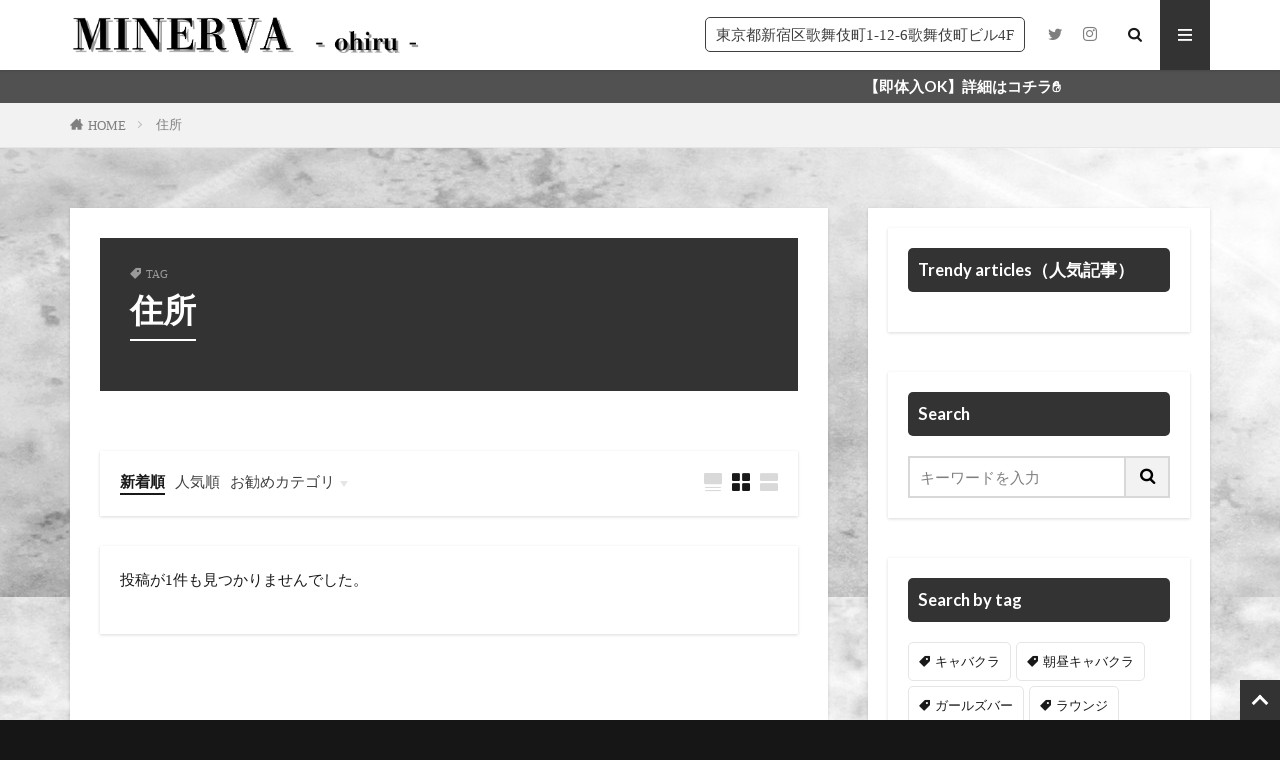

--- FILE ---
content_type: text/html; charset=UTF-8
request_url: https://minerva-ohiru.com/tag/%E4%BD%8F%E6%89%80/
body_size: 15392
content:

<!DOCTYPE html>

<html lang="ja" prefix="og: http://ogp.me/ns#" class="t-html 
t-middle t-middle-pc">

<head prefix="og: http://ogp.me/ns# fb: http://ogp.me/ns/fb# article: http://ogp.me/ns/article#">
<meta charset="UTF-8">
<title>住所│歌舞伎町『ミネルヴァオヒル』朝昼キャバ【新宿】</title>
<meta name='robots' content='max-image-preview:large' />
	<style>img:is([sizes="auto" i], [sizes^="auto," i]) { contain-intrinsic-size: 3000px 1500px }</style>
	<link rel='dns-prefetch' href='//webfonts.xserver.jp' />
<link rel='dns-prefetch' href='//use.fontawesome.com' />
<link rel='dns-prefetch' href='//fonts.googleapis.com' />
<link rel='dns-prefetch' href='//www.googletagmanager.com' />
<link rel='dns-prefetch' href='//pagead2.googlesyndication.com' />
<link rel='stylesheet' id='dashicons-css' href='https://minerva-ohiru.com/wp-includes/css/dashicons.min.css?ver=6.8.3' type='text/css' media='all' />
<link rel='stylesheet' id='thickbox-css' href='https://minerva-ohiru.com/wp-includes/js/thickbox/thickbox.css?ver=6.8.3' type='text/css' media='all' />
<link rel='stylesheet' id='sbi_styles-css' href='https://minerva-ohiru.com/wp-content/plugins/instagram-feed/css/sbi-styles.min.css?ver=6.9.1' type='text/css' media='all' />
<link rel='stylesheet' id='wp-block-library-css' href='https://minerva-ohiru.com/wp-includes/css/dist/block-library/style.min.css?ver=6.8.3' type='text/css' media='all' />
<style id='classic-theme-styles-inline-css' type='text/css'>
/*! This file is auto-generated */
.wp-block-button__link{color:#fff;background-color:#32373c;border-radius:9999px;box-shadow:none;text-decoration:none;padding:calc(.667em + 2px) calc(1.333em + 2px);font-size:1.125em}.wp-block-file__button{background:#32373c;color:#fff;text-decoration:none}
</style>
<style id='global-styles-inline-css' type='text/css'>
:root{--wp--preset--aspect-ratio--square: 1;--wp--preset--aspect-ratio--4-3: 4/3;--wp--preset--aspect-ratio--3-4: 3/4;--wp--preset--aspect-ratio--3-2: 3/2;--wp--preset--aspect-ratio--2-3: 2/3;--wp--preset--aspect-ratio--16-9: 16/9;--wp--preset--aspect-ratio--9-16: 9/16;--wp--preset--color--black: #000000;--wp--preset--color--cyan-bluish-gray: #abb8c3;--wp--preset--color--white: #ffffff;--wp--preset--color--pale-pink: #f78da7;--wp--preset--color--vivid-red: #cf2e2e;--wp--preset--color--luminous-vivid-orange: #ff6900;--wp--preset--color--luminous-vivid-amber: #fcb900;--wp--preset--color--light-green-cyan: #7bdcb5;--wp--preset--color--vivid-green-cyan: #00d084;--wp--preset--color--pale-cyan-blue: #8ed1fc;--wp--preset--color--vivid-cyan-blue: #0693e3;--wp--preset--color--vivid-purple: #9b51e0;--wp--preset--gradient--vivid-cyan-blue-to-vivid-purple: linear-gradient(135deg,rgba(6,147,227,1) 0%,rgb(155,81,224) 100%);--wp--preset--gradient--light-green-cyan-to-vivid-green-cyan: linear-gradient(135deg,rgb(122,220,180) 0%,rgb(0,208,130) 100%);--wp--preset--gradient--luminous-vivid-amber-to-luminous-vivid-orange: linear-gradient(135deg,rgba(252,185,0,1) 0%,rgba(255,105,0,1) 100%);--wp--preset--gradient--luminous-vivid-orange-to-vivid-red: linear-gradient(135deg,rgba(255,105,0,1) 0%,rgb(207,46,46) 100%);--wp--preset--gradient--very-light-gray-to-cyan-bluish-gray: linear-gradient(135deg,rgb(238,238,238) 0%,rgb(169,184,195) 100%);--wp--preset--gradient--cool-to-warm-spectrum: linear-gradient(135deg,rgb(74,234,220) 0%,rgb(151,120,209) 20%,rgb(207,42,186) 40%,rgb(238,44,130) 60%,rgb(251,105,98) 80%,rgb(254,248,76) 100%);--wp--preset--gradient--blush-light-purple: linear-gradient(135deg,rgb(255,206,236) 0%,rgb(152,150,240) 100%);--wp--preset--gradient--blush-bordeaux: linear-gradient(135deg,rgb(254,205,165) 0%,rgb(254,45,45) 50%,rgb(107,0,62) 100%);--wp--preset--gradient--luminous-dusk: linear-gradient(135deg,rgb(255,203,112) 0%,rgb(199,81,192) 50%,rgb(65,88,208) 100%);--wp--preset--gradient--pale-ocean: linear-gradient(135deg,rgb(255,245,203) 0%,rgb(182,227,212) 50%,rgb(51,167,181) 100%);--wp--preset--gradient--electric-grass: linear-gradient(135deg,rgb(202,248,128) 0%,rgb(113,206,126) 100%);--wp--preset--gradient--midnight: linear-gradient(135deg,rgb(2,3,129) 0%,rgb(40,116,252) 100%);--wp--preset--font-size--small: 13px;--wp--preset--font-size--medium: 20px;--wp--preset--font-size--large: 36px;--wp--preset--font-size--x-large: 42px;--wp--preset--spacing--20: 0.44rem;--wp--preset--spacing--30: 0.67rem;--wp--preset--spacing--40: 1rem;--wp--preset--spacing--50: 1.5rem;--wp--preset--spacing--60: 2.25rem;--wp--preset--spacing--70: 3.38rem;--wp--preset--spacing--80: 5.06rem;--wp--preset--shadow--natural: 6px 6px 9px rgba(0, 0, 0, 0.2);--wp--preset--shadow--deep: 12px 12px 50px rgba(0, 0, 0, 0.4);--wp--preset--shadow--sharp: 6px 6px 0px rgba(0, 0, 0, 0.2);--wp--preset--shadow--outlined: 6px 6px 0px -3px rgba(255, 255, 255, 1), 6px 6px rgba(0, 0, 0, 1);--wp--preset--shadow--crisp: 6px 6px 0px rgba(0, 0, 0, 1);}:where(.is-layout-flex){gap: 0.5em;}:where(.is-layout-grid){gap: 0.5em;}body .is-layout-flex{display: flex;}.is-layout-flex{flex-wrap: wrap;align-items: center;}.is-layout-flex > :is(*, div){margin: 0;}body .is-layout-grid{display: grid;}.is-layout-grid > :is(*, div){margin: 0;}:where(.wp-block-columns.is-layout-flex){gap: 2em;}:where(.wp-block-columns.is-layout-grid){gap: 2em;}:where(.wp-block-post-template.is-layout-flex){gap: 1.25em;}:where(.wp-block-post-template.is-layout-grid){gap: 1.25em;}.has-black-color{color: var(--wp--preset--color--black) !important;}.has-cyan-bluish-gray-color{color: var(--wp--preset--color--cyan-bluish-gray) !important;}.has-white-color{color: var(--wp--preset--color--white) !important;}.has-pale-pink-color{color: var(--wp--preset--color--pale-pink) !important;}.has-vivid-red-color{color: var(--wp--preset--color--vivid-red) !important;}.has-luminous-vivid-orange-color{color: var(--wp--preset--color--luminous-vivid-orange) !important;}.has-luminous-vivid-amber-color{color: var(--wp--preset--color--luminous-vivid-amber) !important;}.has-light-green-cyan-color{color: var(--wp--preset--color--light-green-cyan) !important;}.has-vivid-green-cyan-color{color: var(--wp--preset--color--vivid-green-cyan) !important;}.has-pale-cyan-blue-color{color: var(--wp--preset--color--pale-cyan-blue) !important;}.has-vivid-cyan-blue-color{color: var(--wp--preset--color--vivid-cyan-blue) !important;}.has-vivid-purple-color{color: var(--wp--preset--color--vivid-purple) !important;}.has-black-background-color{background-color: var(--wp--preset--color--black) !important;}.has-cyan-bluish-gray-background-color{background-color: var(--wp--preset--color--cyan-bluish-gray) !important;}.has-white-background-color{background-color: var(--wp--preset--color--white) !important;}.has-pale-pink-background-color{background-color: var(--wp--preset--color--pale-pink) !important;}.has-vivid-red-background-color{background-color: var(--wp--preset--color--vivid-red) !important;}.has-luminous-vivid-orange-background-color{background-color: var(--wp--preset--color--luminous-vivid-orange) !important;}.has-luminous-vivid-amber-background-color{background-color: var(--wp--preset--color--luminous-vivid-amber) !important;}.has-light-green-cyan-background-color{background-color: var(--wp--preset--color--light-green-cyan) !important;}.has-vivid-green-cyan-background-color{background-color: var(--wp--preset--color--vivid-green-cyan) !important;}.has-pale-cyan-blue-background-color{background-color: var(--wp--preset--color--pale-cyan-blue) !important;}.has-vivid-cyan-blue-background-color{background-color: var(--wp--preset--color--vivid-cyan-blue) !important;}.has-vivid-purple-background-color{background-color: var(--wp--preset--color--vivid-purple) !important;}.has-black-border-color{border-color: var(--wp--preset--color--black) !important;}.has-cyan-bluish-gray-border-color{border-color: var(--wp--preset--color--cyan-bluish-gray) !important;}.has-white-border-color{border-color: var(--wp--preset--color--white) !important;}.has-pale-pink-border-color{border-color: var(--wp--preset--color--pale-pink) !important;}.has-vivid-red-border-color{border-color: var(--wp--preset--color--vivid-red) !important;}.has-luminous-vivid-orange-border-color{border-color: var(--wp--preset--color--luminous-vivid-orange) !important;}.has-luminous-vivid-amber-border-color{border-color: var(--wp--preset--color--luminous-vivid-amber) !important;}.has-light-green-cyan-border-color{border-color: var(--wp--preset--color--light-green-cyan) !important;}.has-vivid-green-cyan-border-color{border-color: var(--wp--preset--color--vivid-green-cyan) !important;}.has-pale-cyan-blue-border-color{border-color: var(--wp--preset--color--pale-cyan-blue) !important;}.has-vivid-cyan-blue-border-color{border-color: var(--wp--preset--color--vivid-cyan-blue) !important;}.has-vivid-purple-border-color{border-color: var(--wp--preset--color--vivid-purple) !important;}.has-vivid-cyan-blue-to-vivid-purple-gradient-background{background: var(--wp--preset--gradient--vivid-cyan-blue-to-vivid-purple) !important;}.has-light-green-cyan-to-vivid-green-cyan-gradient-background{background: var(--wp--preset--gradient--light-green-cyan-to-vivid-green-cyan) !important;}.has-luminous-vivid-amber-to-luminous-vivid-orange-gradient-background{background: var(--wp--preset--gradient--luminous-vivid-amber-to-luminous-vivid-orange) !important;}.has-luminous-vivid-orange-to-vivid-red-gradient-background{background: var(--wp--preset--gradient--luminous-vivid-orange-to-vivid-red) !important;}.has-very-light-gray-to-cyan-bluish-gray-gradient-background{background: var(--wp--preset--gradient--very-light-gray-to-cyan-bluish-gray) !important;}.has-cool-to-warm-spectrum-gradient-background{background: var(--wp--preset--gradient--cool-to-warm-spectrum) !important;}.has-blush-light-purple-gradient-background{background: var(--wp--preset--gradient--blush-light-purple) !important;}.has-blush-bordeaux-gradient-background{background: var(--wp--preset--gradient--blush-bordeaux) !important;}.has-luminous-dusk-gradient-background{background: var(--wp--preset--gradient--luminous-dusk) !important;}.has-pale-ocean-gradient-background{background: var(--wp--preset--gradient--pale-ocean) !important;}.has-electric-grass-gradient-background{background: var(--wp--preset--gradient--electric-grass) !important;}.has-midnight-gradient-background{background: var(--wp--preset--gradient--midnight) !important;}.has-small-font-size{font-size: var(--wp--preset--font-size--small) !important;}.has-medium-font-size{font-size: var(--wp--preset--font-size--medium) !important;}.has-large-font-size{font-size: var(--wp--preset--font-size--large) !important;}.has-x-large-font-size{font-size: var(--wp--preset--font-size--x-large) !important;}
:where(.wp-block-post-template.is-layout-flex){gap: 1.25em;}:where(.wp-block-post-template.is-layout-grid){gap: 1.25em;}
:where(.wp-block-columns.is-layout-flex){gap: 2em;}:where(.wp-block-columns.is-layout-grid){gap: 2em;}
:root :where(.wp-block-pullquote){font-size: 1.5em;line-height: 1.6;}
</style>
<link rel='stylesheet' id='bfb_fontawesome_stylesheet-css' href='https://use.fontawesome.com/releases/v5.12.1/css/all.css?ver=6.8.3' type='text/css' media='all' />
<link rel='stylesheet' id='bfb_font_Montserrat-css' href='https://fonts.googleapis.com/css?family=Montserrat&#038;display=swap&#038;ver=6.8.3' type='text/css' media='all' />
<link rel='stylesheet' id='ctf_styles-css' href='https://minerva-ohiru.com/wp-content/plugins/custom-twitter-feeds/css/ctf-styles.min.css?ver=2.3.1' type='text/css' media='all' />
<link rel='stylesheet' id='wp-job-manager-job-listings-css' href='https://minerva-ohiru.com/wp-content/plugins/wp-job-manager/assets/dist/css/job-listings.css?ver=598383a28ac5f9f156e4' type='text/css' media='all' />
<link rel='stylesheet' id='cff-css' href='https://minerva-ohiru.com/wp-content/plugins/custom-facebook-feed/assets/css/cff-style.min.css?ver=4.3.2' type='text/css' media='all' />
<link rel='stylesheet' id='sb-font-awesome-css' href='https://minerva-ohiru.com/wp-content/plugins/custom-facebook-feed/assets/css/font-awesome.min.css?ver=4.7.0' type='text/css' media='all' />
<link rel='stylesheet' id='fancybox-css' href='https://minerva-ohiru.com/wp-content/plugins/easy-fancybox/fancybox/1.5.4/jquery.fancybox.min.css?ver=6.8.3' type='text/css' media='screen' />
<style id='fancybox-inline-css' type='text/css'>
#fancybox-outer{background:#ffffff}#fancybox-content{background:#ffffff;border-color:#ffffff;color:#000000;}#fancybox-title,#fancybox-title-float-main{color:#fff}
</style>
<script type="text/javascript" src="https://minerva-ohiru.com/wp-includes/js/jquery/jquery.min.js?ver=3.7.1" id="jquery-core-js"></script>
<script type="text/javascript" src="https://minerva-ohiru.com/wp-includes/js/jquery/jquery-migrate.min.js?ver=3.4.1" id="jquery-migrate-js"></script>
<script type="text/javascript" src="//webfonts.xserver.jp/js/xserverv3.js?fadein=0&amp;ver=2.0.8" id="typesquare_std-js"></script>
<link rel="https://api.w.org/" href="https://minerva-ohiru.com/wp-json/" /><link rel="alternate" title="JSON" type="application/json" href="https://minerva-ohiru.com/wp-json/wp/v2/tags/7" /><meta name="generator" content="Site Kit by Google 1.161.0" /><link class="css-async" rel href="https://minerva-ohiru.com/wp-content/themes/the-thor/css/icon.min.css">
<link class="css-async" rel href="https://fonts.googleapis.com/css?family=Lato:100,300,400,700,900">
<link class="css-async" rel href="https://fonts.googleapis.com/css?family=Fjalla+One">
<link class="css-async" rel href="https://fonts.googleapis.com/css?family=Noto+Sans+JP:100,200,300,400,500,600,700,800,900">
<link rel="stylesheet" href="https://minerva-ohiru.com/wp-content/themes/the-thor/style.min.css">
<link class="css-async" rel href="https://minerva-ohiru.com/wp-content/themes/the-thor-child/style-user.css?1610511538">
<script src="https://ajax.googleapis.com/ajax/libs/jquery/1.12.4/jquery.min.js"></script>
<meta http-equiv="X-UA-Compatible" content="IE=edge">
<meta name="viewport" content="width=device-width, initial-scale=1, viewport-fit=cover"/>
<style>
.widget.widget_nav_menu ul.menu{border-color: rgba(51,51,51,0.15);}.widget.widget_nav_menu ul.menu li{border-color: rgba(51,51,51,0.75);}.widget.widget_nav_menu ul.menu .sub-menu li{border-color: rgba(51,51,51,0.15);}.widget.widget_nav_menu ul.menu .sub-menu li .sub-menu li:first-child{border-color: rgba(51,51,51,0.15);}.widget.widget_nav_menu ul.menu li a:hover{background-color: rgba(51,51,51,0.75);}.widget.widget_nav_menu ul.menu .current-menu-item > a{background-color: rgba(51,51,51,0.75);}.widget.widget_nav_menu ul.menu li .sub-menu li a:before {color:#333333;}.widget.widget_nav_menu ul.menu li a{background-color:#333333;}.widget.widget_nav_menu ul.menu .sub-menu a:hover{color:#333333;}.widget.widget_nav_menu ul.menu .sub-menu .current-menu-item a{color:#333333;}.widget.widget_categories ul{border-color: rgba(51,51,51,0.15);}.widget.widget_categories ul li{border-color: rgba(51,51,51,0.75);}.widget.widget_categories ul .children li{border-color: rgba(51,51,51,0.15);}.widget.widget_categories ul .children li .children li:first-child{border-color: rgba(51,51,51,0.15);}.widget.widget_categories ul li a:hover{background-color: rgba(51,51,51,0.75);}.widget.widget_categories ul .current-menu-item > a{background-color: rgba(51,51,51,0.75);}.widget.widget_categories ul li .children li a:before {color:#333333;}.widget.widget_categories ul li a{background-color:#333333;}.widget.widget_categories ul .children a:hover{color:#333333;}.widget.widget_categories ul .children .current-menu-item a{color:#333333;}.widgetSearch__input:hover{border-color:#333333;}.widgetCatTitle{background-color:#333333;}.widgetCatTitle__inner{background-color:#333333;}.widgetSearch__submit:hover{background-color:#333333;}.widgetProfile__sns{background-color:#333333;}.widget.widget_calendar .calendar_wrap tbody a:hover{background-color:#333333;}.widget ul li a:hover{color:#333333;}.widget.widget_rss .rsswidget:hover{color:#333333;}.widget.widget_tag_cloud a:hover{background-color:#333333;}.widget select:hover{border-color:#333333;}.widgetSearch__checkLabel:hover:after{border-color:#333333;}.widgetSearch__check:checked .widgetSearch__checkLabel:before, .widgetSearch__check:checked + .widgetSearch__checkLabel:before{border-color:#333333;}.widgetTab__item.current{border-top-color:#333333;}.widgetTab__item:hover{border-top-color:#333333;}.searchHead__title{background-color:#333333;}.searchHead__submit:hover{color:#333333;}.menuBtn__close:hover{color:#333333;}.menuBtn__link:hover{color:#333333;}@media only screen and (min-width: 992px){.menuBtn__link {background-color:#333333;}}.t-headerCenter .menuBtn__link:hover{color:#333333;}.searchBtn__close:hover{color:#333333;}.searchBtn__link:hover{color:#333333;}.breadcrumb__item a:hover{color:#333333;}.pager__item{color:#333333;}.pager__item:hover, .pager__item-current{background-color:#333333; color:#fff;}.page-numbers{color:#333333;}.page-numbers:hover, .page-numbers.current{background-color:#333333; color:#fff;}.pagePager__item{color:#333333;}.pagePager__item:hover, .pagePager__item-current{background-color:#333333; color:#fff;}.heading a:hover{color:#333333;}.eyecatch__cat{background-color:#333333;}.the__category{background-color:#333333;}.dateList__item a:hover{color:#333333;}.controllerFooter__item:last-child{background-color:#333333;}.controllerFooter__close{background-color:#333333;}.bottomFooter__topBtn{background-color:#333333;}.mask-color{background-color:#333333;}.mask-colorgray{background-color:#333333;}.pickup3__item{background-color:#333333;}.categoryBox__title{color:#333333;}.comments__list .comment-meta{background-color:#333333;}.comment-respond .submit{background-color:#333333;}.prevNext__pop{background-color:#333333;}.swiper-pagination-bullet-active{background-color:#333333;}.swiper-slider .swiper-button-next, .swiper-slider .swiper-container-rtl .swiper-button-prev, .swiper-slider .swiper-button-prev, .swiper-slider .swiper-container-rtl .swiper-button-next	{background-color:#333333;}body{background:#161616 url(https://minerva-ohiru.com/wp-content/uploads/2025/09/marble13.jpg) repeat center center;}.infoHead{background-color:#515151;}.l-header{background-color:#ffffff;}.globalNavi::before{background: -webkit-gradient(linear,left top,right top,color-stop(0%,rgba(255,255,255,0)),color-stop(100%,#ffffff));}.snsFooter{background-color:#333333}.widget-main .heading.heading-widget{background-color:#000000}.widget-main .heading.heading-widgetsimple{background-color:#000000}.widget-main .heading.heading-widgetsimplewide{background-color:#000000}.widget-main .heading.heading-widgetwide{background-color:#000000}.widget-main .heading.heading-widgetbottom:before{border-color:#000000}.widget-main .heading.heading-widgetborder{border-color:#000000}.widget-main .heading.heading-widgetborder::before,.widget-main .heading.heading-widgetborder::after{background-color:#000000}.widget-side .heading.heading-widget{background-color:#333333}.widget-side .heading.heading-widgetsimple{background-color:#333333}.widget-side .heading.heading-widgetsimplewide{background-color:#333333}.widget-side .heading.heading-widgetwide{background-color:#333333}.widget-side .heading.heading-widgetbottom:before{border-color:#333333}.widget-side .heading.heading-widgetborder{border-color:#333333}.widget-side .heading.heading-widgetborder::before,.widget-side .heading.heading-widgetborder::after{background-color:#333333}.widget-foot .heading.heading-widget{background-color:#333333}.widget-foot .heading.heading-widgetsimple{background-color:#333333}.widget-foot .heading.heading-widgetsimplewide{background-color:#333333}.widget-foot .heading.heading-widgetwide{background-color:#333333}.widget-foot .heading.heading-widgetbottom:before{border-color:#333333}.widget-foot .heading.heading-widgetborder{border-color:#333333}.widget-foot .heading.heading-widgetborder::before,.widget-foot .heading.heading-widgetborder::after{background-color:#333333}.widget-menu .heading.heading-widget{background-color:#333333}.widget-menu .heading.heading-widgetsimple{background-color:#333333}.widget-menu .heading.heading-widgetsimplewide{background-color:#333333}.widget-menu .heading.heading-widgetwide{background-color:#333333}.widget-menu .heading.heading-widgetbottom:before{border-color:#333333}.widget-menu .heading.heading-widgetborder{border-color:#333333}.widget-menu .heading.heading-widgetborder::before,.widget-menu .heading.heading-widgetborder::after{background-color:#333333}.swiper-slider{height: 200px;}@media only screen and (min-width: 768px){.swiper-slider {height: 500px;}}.rankingBox__bg{background-color:#333333}.commonCtr__bg.mask.mask-color{background-color:#282828}.the__ribbon{background-color:#dd3333}.the__ribbon:after{border-left-color:#dd3333; border-right-color:#dd3333}.content .balloon .balloon__img{width: 90px; height: 90px;}.content .balloon .balloon__img-left div {width: 90px;height: 90px;}.content .balloon .balloon__img-right div{width: 90px;height: 90px;}.content .balloon .balloon__text {max-width: calc(100% - 105px);}@media only screen and (min-width: 768px){.content .balloon .balloon__img{width: 120px; height: 120px;}.content .balloon .balloon__img-left div {width: 120px;height: 120px;}.content .balloon .balloon__img-right div{width: 120px;height: 120px;}.content .balloon .balloon__text {max-width: calc(100% - 280px);}}.content .afTagBox__btnDetail{background-color:#333333;}.widget .widgetAfTag__btnDetail{background-color:#333333;}.content .afTagBox__btnAf{background-color:#333333;}.widget .widgetAfTag__btnAf{background-color:#333333;}.content a{color:#1e73be;}.phrase a{color:#1e73be;}.content .sitemap li a:hover{color:#1e73be;}.content h2 a:hover,.content h3 a:hover,.content h4 a:hover,.content h5 a:hover{color:#1e73be;}.content ul.menu li a:hover{color:#1e73be;}.content .es-LiconBox:before{background-color:#dd3333;}.content .es-LiconCircle:before{background-color:#dd3333;}.content .es-BTiconBox:before{background-color:#dd3333;}.content .es-BTiconCircle:before{background-color:#dd3333;}.content .es-BiconObi{border-color:#dd3333;}.content .es-BiconCorner:before{background-color:#dd3333;}.content .es-BiconCircle:before{background-color:#dd3333;}.content .es-BmarkHatena::before{background-color:#005293;}.content .es-BmarkExcl::before{background-color:#b60105;}.content .es-BmarkQ::before{background-color:#005293;}.content .es-BmarkQ::after{border-top-color:#005293;}.content .es-BmarkA::before{color:#b60105;}.content .es-BsubTradi::before{color:#000000;background-color:#ffffff;border-color:#000000;}.btn__link-primary{color:#ddb97e; background-color:#333333;}.content .btn__link-primary{color:#ddb97e; background-color:#333333;}.searchBtn__contentInner .btn__link-search{color:#ddb97e; background-color:#333333;}.btn__link-secondary{color:#b5b5b5; background-color:#333333;}.content .btn__link-secondary{color:#b5b5b5; background-color:#333333;}.btn__link-search{color:#b5b5b5; background-color:#333333;}.btn__link-normal{color:#3f3f3f;}.content .btn__link-normal{color:#3f3f3f;}.btn__link-normal:hover{background-color:#3f3f3f;}.content .btn__link-normal:hover{background-color:#3f3f3f;}.comments__list .comment-reply-link{color:#3f3f3f;}.comments__list .comment-reply-link:hover{background-color:#3f3f3f;}@media only screen and (min-width: 992px){.subNavi__link-pickup{color:#3f3f3f;}}@media only screen and (min-width: 992px){.subNavi__link-pickup:hover{background-color:#3f3f3f;}}.partsH2-10 h2{color:#000000; border-color:#ff0000;}.partsH2-10 h2::before{border-top-color:#ff0000;}.partsH3-9 h3{color:#424242;}.partsH3-9 h3::after{background-color:#c4c4c4;}.partsH4-34 h4{color:#191919; border-color:#f2f2f2;}.partsH4-34 h4::before{background-color:#f2f2f2;}.partsH4-34 h4::after{background-color:#f2f2f2;}.content h5{color:#191919}.content ul > li::before{color:#a83f3f;}.content ul{color:#191919;}.content ol > li::before{color:#a83f3f; border-color:#a83f3f;}.content ol > li > ol > li::before{background-color:#a83f3f; border-color:#a83f3f;}.content ol > li > ol > li > ol > li::before{color:#a83f3f; border-color:#a83f3f;}.content ol{color:#191919;}.content .balloon .balloon__text{color:#ffffff; background-color:#dd6666;}.content .balloon .balloon__text-left:before{border-left-color:#dd6666;}.content .balloon .balloon__text-right:before{border-right-color:#dd6666;}.content .balloon-boder .balloon__text{color:#191919; background-color:#ffffff;  border-color:#000000;}.content .balloon-boder .balloon__text-left:before{border-left-color:#000000;}.content .balloon-boder .balloon__text-left:after{border-left-color:#ffffff;}.content .balloon-boder .balloon__text-right:before{border-right-color:#000000;}.content .balloon-boder .balloon__text-right:after{border-right-color:#ffffff;}.content blockquote{color:#191919; background-color:#f2f2f2;}.content blockquote::before{color:#d8d8d8;}.content table{color:#ffffff; border-top-color:#ffffff; border-left-color:#ffffff;}.content table th{background:#7f7f7f; color:#ffffff; ;border-right-color:#ffffff; border-bottom-color:#ffffff;}.content table td{background:#515151; ;border-right-color:#ffffff; border-bottom-color:#ffffff;}.content table tr:nth-child(odd) td{background-color:#333333;}
</style>

<!-- Site Kit が追加した Google AdSense メタタグ -->
<meta name="google-adsense-platform-account" content="ca-host-pub-2644536267352236">
<meta name="google-adsense-platform-domain" content="sitekit.withgoogle.com">
<!-- Site Kit が追加した End Google AdSense メタタグ -->
<style type="text/css">.broken_link, a.broken_link {
	text-decoration: line-through;
}</style>
<!-- Google AdSense スニペット (Site Kit が追加) -->
<script type="text/javascript" async="async" src="https://pagead2.googlesyndication.com/pagead/js/adsbygoogle.js?client=ca-pub-8034407626984210&amp;host=ca-host-pub-2644536267352236" crossorigin="anonymous"></script>

<!-- (ここまで) Google AdSense スニペット (Site Kit が追加) -->
<link rel="icon" href="https://minerva-ohiru.com/wp-content/uploads/2022/03/cropped-253dc600dd3f84007c43b28ed83f898e-32x32.jpg" sizes="32x32" />
<link rel="icon" href="https://minerva-ohiru.com/wp-content/uploads/2022/03/cropped-253dc600dd3f84007c43b28ed83f898e-192x192.jpg" sizes="192x192" />
<link rel="apple-touch-icon" href="https://minerva-ohiru.com/wp-content/uploads/2022/03/cropped-253dc600dd3f84007c43b28ed83f898e-180x180.jpg" />
<meta name="msapplication-TileImage" content="https://minerva-ohiru.com/wp-content/uploads/2022/03/cropped-253dc600dd3f84007c43b28ed83f898e-270x270.jpg" />
		<style type="text/css" id="wp-custom-css">
			/*サイトカード（内部記事リンク）カスタマイズ*/

.content .sitecard {
	border: 2px solid #515151; /*枠線*/
	box-shadow: 5px 5px 5px #a9a9a9; /*影*/
}

.content .sitecard__subtitle{
  color: #ffffff; /*文字色*/
	background-color: #303030; /*背景色*/
}

.content .sitecard:hover {
background-color:#cccccc;
}



/*ブログカード（外部サイトリンク）カスタマイズ*/

.content .blogcard {
	border: 1.5px solid #d16477; /*枠線*/
	box-shadow: 5px 5px 5px #a9a9a9; /*影*/
}

.content .blogcard__subtitle{
  color: #ffffff; /*文字色*/
	background-color: #000000; /*背景色*/
}

/* ------------------------------------- */
/* ----------- ロゴ画像の調整 ----------- */
/* ------------------------------------- */

/* ------- スマホ表示のロゴ高さ ------- */
.siteTitle__logo {
    height: 30px;
}

/* --------- PC表示のロゴ高さ --------- */
@media only screen and (min-width: 500px){
.siteTitle__logo {
    height: 70px;
}}


/* --------- フッターの色 --------- */
.l-footer .wider .bottomFooter{background:#303030;}




/*インスタはみ出し*/
@media screen and (max-width: 899px){
  .instagram-media{
    width:414px !important;
    max-width: 100% !important;
    min-width: initial !important;
  }
}



/*-----フォント変更----*/

body p,ul,ol,span,.t-noto,.globalNavi__list li a,.bottomFooter__list li a,.profile__description{
font-family: 'Noto Serif JP', serif;
}		</style>
		<!– Global site tag (gtag.js) – Google Analytics –>
<script async src='https://www.googletagmanager.com/gtag/js?id=UA-55877164-18'></script>
<script>
    window.dataLayer = window.dataLayer || [];
    function gtag(){dataLayer.push(arguments);}
    gtag('js', new Date());
    gtag('config', 'UA-55877164-18');
    
</script>
<!– /Global site tag (gtag.js) – Google Analytics –>
<meta property="og:site_name" content="歌舞伎町『ミネルヴァオヒル』朝昼キャバ【新宿】" />
<meta property="og:type" content="website" />
<meta property="og:title" content="住所│歌舞伎町『ミネルヴァオヒル』朝昼キャバ【新宿】" />
<meta property="og:description" content="新宿歌舞伎町の朝昼キャバクラ" />
<meta property="og:url" content="https://minerva-ohiru.com/tag/%E4%BD%8F%E6%89%80/" />
<meta property="og:image" content="https://minerva-ohiru.com/wp-content/themes/the-thor/img/img_no_768.gif" />
<meta name="twitter:card" content="summary_large_image" />
<meta name="twitter:site" content="@minerva_ohiru_" />
<meta property="fb:app_id" content="459528544409301" />


</head>
<body class="t-logoPc40 t-naviNoneSp t-footerFixed the-thor-child" id="top">
    <header class="l-header l-header-shadow"> <div class="container container-header"><p class="siteTitle"><a class="siteTitle__link" href="https://minerva-ohiru.com"><img class="siteTitle__logo" src="https://minerva-ohiru.com/wp-content/uploads/2025/09/1.png" alt="歌舞伎町『ミネルヴァオヒル』朝昼キャバ【新宿】" width="1005" height="115" >  </a></p><nav class="subNavi"> <ul class="subNavi__list"><li class="subNavi__item"><a class="subNavi__link subNavi__link-pickup" href="https://minerva-ohiru.com/access/">東京都新宿区歌舞伎町1-12-6歌舞伎町ビル4F</a></li><li class="subNavi__item"><a class="subNavi__link icon-twitter" href="https://twitter.com/minerva_ohiru_"></a></li><li class="subNavi__item"><a class="subNavi__link icon-instagram" href="http://instagram.com/minerva_ohiru"></a></li></ul></nav><div class="searchBtn ">  <input class="searchBtn__checkbox" id="searchBtn-checkbox" type="checkbox">  <label class="searchBtn__link searchBtn__link-text icon-search" for="searchBtn-checkbox"></label>  <label class="searchBtn__unshown" for="searchBtn-checkbox"></label>  <div class="searchBtn__content"> <div class="searchBtn__scroll"><label class="searchBtn__close" for="searchBtn-checkbox"><i class="icon-close"></i>CLOSE</label><div class="searchBtn__contentInner">  <aside class="widget">  <div class="widgetSearch"> <form method="get" action="https://minerva-ohiru.com" target="_top">  <div class="widgetSearch__contents"> <h3 class="heading heading-tertiary">キーワード</h3> <input class="widgetSearch__input widgetSearch__input-max" type="text" name="s" placeholder="キーワードを入力" value=""></div>  <div class="widgetSearch__contents"> <h3 class="heading heading-tertiary">カテゴリー</h3><select  name='cat' id='cat_69769b1f83b13' class='widgetSearch__select'><option value=''>カテゴリーを選択</option><option class="level-0" value="5">求人</option><option class="level-0" value="6">Contents</option></select>  </div>  <div class="widgetSearch__tag"> <h3 class="heading heading-tertiary">タグ</h3> <label><input class="widgetSearch__check" type="checkbox" name="tag[]" value="%e3%82%ad%e3%83%a3%e3%83%90%e3%82%af%e3%83%a9" /><span class="widgetSearch__checkLabel">キャバクラ</span></label><label><input class="widgetSearch__check" type="checkbox" name="tag[]" value="%e6%9c%9d%e6%98%bc%e3%82%ad%e3%83%a3%e3%83%90%e3%82%af%e3%83%a9" /><span class="widgetSearch__checkLabel">朝昼キャバクラ</span></label><label><input class="widgetSearch__check" type="checkbox" name="tag[]" value="%e3%82%ac%e3%83%bc%e3%83%ab%e3%82%ba%e3%83%90%e3%83%bc" /><span class="widgetSearch__checkLabel">ガールズバー</span></label><label><input class="widgetSearch__check" type="checkbox" name="tag[]" value="%e3%83%a9%e3%82%a6%e3%83%b3%e3%82%b8" /><span class="widgetSearch__checkLabel">ラウンジ</span></label><label><input class="widgetSearch__check" type="checkbox" name="tag[]" value="%e3%82%ad%e3%83%a3%e3%83%90%e5%ac%a2" /><span class="widgetSearch__checkLabel">キャバ嬢</span></label><label><input class="widgetSearch__check" type="checkbox" name="tag[]" value="%e4%bd%93%e5%85%a5" /><span class="widgetSearch__checkLabel">体入</span></label><label><input class="widgetSearch__check" type="checkbox" name="tag[]" value="%e6%b1%82%e4%ba%ba" /><span class="widgetSearch__checkLabel">求人</span></label><label><input class="widgetSearch__check" type="checkbox" name="tag[]" value="%e6%b4%be%e9%81%a3" /><span class="widgetSearch__checkLabel">派遣</span></label><label><input class="widgetSearch__check" type="checkbox" name="tag[]" value="%e9%9d%a2%e6%8e%a5" /><span class="widgetSearch__checkLabel">面接</span></label><label><input class="widgetSearch__check" type="checkbox" name="tag[]" value="%e6%96%99%e9%87%91%e3%82%b7%e3%82%b9%e3%83%86%e3%83%a0" /><span class="widgetSearch__checkLabel">料金システム</span></label><label><input class="widgetSearch__check" type="checkbox" name="tag[]" value="%e5%96%b6%e6%a5%ad%e6%99%82%e9%96%93" /><span class="widgetSearch__checkLabel">営業時間</span></label><label><input class="widgetSearch__check" type="checkbox" name="tag[]" value="%e6%96%b0%e5%9e%8b%e3%82%b3%e3%83%ad%e3%83%8a" /><span class="widgetSearch__checkLabel">新型コロナ</span></label><label><input class="widgetSearch__check" type="checkbox" name="tag[]" value="%e9%81%8a%e3%81%b3%e6%96%b9" /><span class="widgetSearch__checkLabel">遊び方</span></label><label><input class="widgetSearch__check" type="checkbox" name="tag[]" value="%e9%ad%85%e5%8a%9b%e7%9a%84" /><span class="widgetSearch__checkLabel">魅力的</span></label><label><input class="widgetSearch__check" type="checkbox" name="tag[]" value="%ef%bd%86%ef%bd%81%ef%bd%91" /><span class="widgetSearch__checkLabel">ＦＡＱ</span></label>  </div> <div class="btn btn-search"> <button class="btn__link btn__link-search" type="submit" value="search">検索</button>  </div></form>  </div></aside></div> </div>  </div></div><div class="menuBtn ">  <input class="menuBtn__checkbox" id="menuBtn-checkbox" type="checkbox">  <label class="menuBtn__link menuBtn__link-text icon-menu" for="menuBtn-checkbox"></label>  <label class="menuBtn__unshown" for="menuBtn-checkbox"></label>  <div class="menuBtn__content"> <div class="menuBtn__scroll"><label class="menuBtn__close" for="menuBtn-checkbox"><i class="icon-close"></i>CLOSE</label><div class="menuBtn__contentInner"><nav class="menuBtn__navi u-none-pc"><div class="btn btn-center"><a class="btn__link btn__link-normal" href="https://minerva-ohiru.com/access/">東京都新宿区歌舞伎町1-12-6歌舞伎町ビル4F</a></div> <ul class="menuBtn__naviList"><li class="menuBtn__naviItem"><a class="menuBtn__naviLink icon-twitter" href="https://twitter.com/minerva_ohiru_"></a></li><li class="menuBtn__naviItem"><a class="menuBtn__naviLink icon-instagram" href="http://instagram.com/minerva_ohiru"></a></li> </ul></nav>  <aside class="widget widget-menu widget_text"><h2 class="heading heading-widget">Shop info</h2><div class="textwidget"><div class="btn btn-center"><span style="font-size: 12pt;"><a class="btn__link btn__link-primary es-size100" href="https://minerva-ohiru.com/store-information/">＝　店舗情報　＝</a></span></div><p>&nbsp;</p><div class="btn btn-center"><span style="font-size: 12pt;"><a class="btn__link btn__link-primary es-size100" href="https://minerva-ohiru.com/access/">＝　アクセス　＝</a></span></div><p>&nbsp;</p><div class="btn btn-center"><span style="font-size: 12pt;"><a class="btn__link btn__link-primary es-size100" href="https://minerva-ohiru.com/sns/">＝　SNS　＝</a></span></div><p>&nbsp;</p><div class="btn btn-center"><span style="font-size: 12pt;"><a class="btn__link btn__link-primary es-size100" href="https://minerva-ohiru.com/inquiry/">＝　問い合わせ　＝</a></span></div></div></aside><aside class="widget widget-menu widget_categories"><h2 class="heading heading-widget">Contents</h2><ul><li class="cat-item cat-item5"><a href=https://minerva-ohiru.com/category/%e6%b1%82%e4%ba%ba/>求人<span class="widgetCount">6</span></a></li><li class="cat-item cat-item6"><a href=https://minerva-ohiru.com/category/contents/>Contents<span class="widgetCount">19</span></a></li></ul></aside><aside class="widget widget-menu widget_tag_cloud"><h2 class="heading heading-widget">タグ検索</h2><div class="tagcloud"><a href="https://minerva-ohiru.com/tag/%e3%82%ad%e3%83%a3%e3%83%90%e3%82%af%e3%83%a9/" class="tag-cloud-link tag-link-0 tag-link-position-1" style="font-size: 22pt;" aria-label="キャバクラ (8個の項目)">キャバクラ</a><a href="https://minerva-ohiru.com/tag/%e6%9c%9d%e6%98%bc%e3%82%ad%e3%83%a3%e3%83%90%e3%82%af%e3%83%a9/" class="tag-cloud-link tag-link-1 tag-link-position-2" style="font-size: 16.615384615385pt;" aria-label="朝昼キャバクラ (4個の項目)">朝昼キャバクラ</a><a href="https://minerva-ohiru.com/tag/%e3%82%ac%e3%83%bc%e3%83%ab%e3%82%ba%e3%83%90%e3%83%bc/" class="tag-cloud-link tag-link-2 tag-link-position-3" style="font-size: 11.876923076923pt;" aria-label="ガールズバー (2個の項目)">ガールズバー</a><a href="https://minerva-ohiru.com/tag/%e3%83%a9%e3%82%a6%e3%83%b3%e3%82%b8/" class="tag-cloud-link tag-link-3 tag-link-position-4" style="font-size: 8pt;" aria-label="ラウンジ (1個の項目)">ラウンジ</a><a href="https://minerva-ohiru.com/tag/%e3%82%ad%e3%83%a3%e3%83%90%e5%ac%a2/" class="tag-cloud-link tag-link-4 tag-link-position-5" style="font-size: 8pt;" aria-label="キャバ嬢 (1個の項目)">キャバ嬢</a><a href="https://minerva-ohiru.com/tag/%e4%bd%93%e5%85%a5/" class="tag-cloud-link tag-link-5 tag-link-position-6" style="font-size: 18.338461538462pt;" aria-label="体入 (5個の項目)">体入</a><a href="https://minerva-ohiru.com/tag/%e6%b1%82%e4%ba%ba/" class="tag-cloud-link tag-link-6 tag-link-position-7" style="font-size: 16.615384615385pt;" aria-label="求人 (4個の項目)">求人</a><a href="https://minerva-ohiru.com/tag/%e6%b4%be%e9%81%a3/" class="tag-cloud-link tag-link-7 tag-link-position-8" style="font-size: 8pt;" aria-label="派遣 (1個の項目)">派遣</a><a href="https://minerva-ohiru.com/tag/%e9%9d%a2%e6%8e%a5/" class="tag-cloud-link tag-link-8 tag-link-position-9" style="font-size: 8pt;" aria-label="面接 (1個の項目)">面接</a><a href="https://minerva-ohiru.com/tag/%e6%96%99%e9%87%91%e3%82%b7%e3%82%b9%e3%83%86%e3%83%a0/" class="tag-cloud-link tag-link-9 tag-link-position-10" style="font-size: 14.461538461538pt;" aria-label="料金システム (3個の項目)">料金システム</a><a href="https://minerva-ohiru.com/tag/%e5%96%b6%e6%a5%ad%e6%99%82%e9%96%93/" class="tag-cloud-link tag-link-10 tag-link-position-11" style="font-size: 8pt;" aria-label="営業時間 (1個の項目)">営業時間</a><a href="https://minerva-ohiru.com/tag/%e6%96%b0%e5%9e%8b%e3%82%b3%e3%83%ad%e3%83%8a/" class="tag-cloud-link tag-link-11 tag-link-position-12" style="font-size: 8pt;" aria-label="新型コロナ (1個の項目)">新型コロナ</a><a href="https://minerva-ohiru.com/tag/%e9%81%8a%e3%81%b3%e6%96%b9/" class="tag-cloud-link tag-link-12 tag-link-position-13" style="font-size: 8pt;" aria-label="遊び方 (1個の項目)">遊び方</a><a href="https://minerva-ohiru.com/tag/%e9%ad%85%e5%8a%9b%e7%9a%84/" class="tag-cloud-link tag-link-13 tag-link-position-14" style="font-size: 11.876923076923pt;" aria-label="魅力的 (2個の項目)">魅力的</a><a href="https://minerva-ohiru.com/tag/%ef%bd%86%ef%bd%81%ef%bd%91/" class="tag-cloud-link tag-link-14 tag-link-position-15" style="font-size: 11.876923076923pt;" aria-label="ＦＡＱ (2個の項目)">ＦＡＱ</a></div></aside><aside class="widget widget-menu widget_text"><h2 class="heading heading-widget">無銭飲食者情報一覧</h2><div class="textwidget"><div class="btn btn-center"><span style="font-size: 12pt;"><a class="btn__link btn__link-primary es-size100" href="https://minerva-ohiru.com/%e6%ad%8c%e8%88%9e%e4%bc%8e%e7%94%ba-%e6%98%bc%e3%82%ad%e3%83%a3%e3%83%90-%e7%84%a1%e9%8a%ad%e9%a3%b2%e9%a3%9f/">無銭飲食者情報一覧</a></p></div></aside><aside class="widget widget-menu widget_fit_user_class"><h2 class="heading heading-widget">Web author（製作者）</h2>  <div class="widgetProfile"> <div class="widgetProfile__img"><img width="120" height="120" data-layzr="https://secure.gravatar.com/avatar/db6afeda6883a5155f14008f4fc1fa4b6492dbd58c14574303f9d794e717fd87?s=120&#038;d=mm&#038;r=g" alt="Web name：tkc.com" src="https://minerva-ohiru.com/wp-content/themes/the-thor/img/dummy.gif"></div> <h3 class="widgetProfile__name">Web name：tkc.com</h3>  <p class="widgetProfile__text">SEO対策をメインとした飲食店などのウェブサイトを製作。現在アドセンスブログやアフィリエイトサイトを多数運用中。</p> </div></aside><aside class="widget_text widget widget-menu widget_custom_html"><div class="textwidget custom-html-widget"><div class="btn btn-center"><span style="font-size: 12pt;"><a class="btn__link btn__link-primary es-size100" href="https://minerva-ohiru.com/web-contact/">Webに関して</a></span></div></div></aside></div> </div>  </div></div> </div>  </header>      <div class="l-headerBottom">  <div class="wider"><div class="infoHead">  <a class="infoHead__text" href="https://minerva-ohiru.com/joboffer-cast/"> 【即体入OK】詳細はコチラ✋  </a></div> </div>  <div class="wider"><div class="breadcrumb"><ul class="breadcrumb__list container"><li class="breadcrumb__item icon-home"><a href="https://minerva-ohiru.com">HOME</a></li><li class="breadcrumb__item breadcrumb__item-current"><a href="https://minerva-ohiru.com/tag/%e4%bd%8f%e6%89%80/">住所</a></li></ul></div> </div> </div>      <div class="l-wrapper">   <main class="l-main u-shadow"><div class="dividerBottom"> <div class="archiveHead cc-bg7 mask mask-colorgray"><div class="archiveHead__contents"><span class="archiveHead__subtitle"><i class="icon-tag"></i>TAG</span><h1 class="heading heading-primary cc-ft7">住所</h1> </div>  </div></div><div class="dividerBottom">    <input type="radio" name="controller__viewRadio" value="viewWide" class="controller__viewRadio" id="viewWide" ><input type="radio" name="controller__viewRadio" value="viewCard" class="controller__viewRadio" id="viewCard" checked><input type="radio" name="controller__viewRadio" value="viewNormal" class="controller__viewRadio" id="viewNormal" ><ul class="controller controller-shadow"><li class="controller__item"><form method="get" name="newer" action="https://minerva-ohiru.com/tag/%E4%BD%8F%E6%89%80/"><input type="hidden" name="sort" value="newer" /><a class="controller__link is-current" href="javascript:newer.submit()">新着順</a></form></li><li class="controller__item"><form method="get" name="popular" action="https://minerva-ohiru.com/tag/%E4%BD%8F%E6%89%80/"><input type="hidden" name="sort" value="popular" /><a class="controller__link" href="javascript:popular.submit()">人気順</a></form></li><li class="controller__item"><input class="controller__catCheck" id="categoryPanel" type="checkbox"><label class="controller__catLabel" for="categoryPanel">お勧めカテゴリ</label><ul class="controller__catPanel"><li><a href="https://minerva-ohiru.com/category/contents/">Contents</a></li></ul></li><li class="controller__item controller__item-end"><label for="viewWide" class="controller__viewLabel viewWide icon-view_wide"></label></li><li class="controller__item"><label for="viewCard" class="controller__viewLabel viewCard icon-view_card"></label></li><li class="controller__item"><label for="viewNormal" class="controller__viewLabel viewNormal icon-view_normal"></label></li></ul>     <div class="archive"> <div class="archive__item archive__item-none archive__item-shadow"><p class="phrase phrase-primary">投稿が1件も見つかりませんでした。</p> </div>  </div>  <ul class="pager"></ul>  </div> </main>  <div class="l-sidebar u-shadowfix">  <aside class="widget widget-side u-shadowfix widget_fit_ranking_archive_class"><h2 class="heading heading-widget">Trendy articles（人気記事）</h2><div id="rankwidget-af9e7090bc9aed1e551fa52290884c24"> <ol class="widgetArchive">  <li class="widgetArchive__item widgetArchive__item-no widgetArchive__item-offline rank-offline"><div class="widgetArchive__contents "> <p class="phrase phrase-tertiary">オフラインのためランキングが表示できません</p></div>  </li> </ol></div></aside><aside class="widget widget-side u-shadowfix widget_search"><h2 class="heading heading-widget">Search</h2><form class="widgetSearch__flex" method="get" action="https://minerva-ohiru.com" target="_top">  <input class="widgetSearch__input" type="text" maxlength="50" name="s" placeholder="キーワードを入力" value="">  <button class="widgetSearch__submit icon-search" type="submit" value="search"></button></form></aside><aside class="widget widget-side u-shadowfix widget_tag_cloud"><h2 class="heading heading-widget">Search by tag</h2><div class="tagcloud"><a href="https://minerva-ohiru.com/tag/%e3%82%ad%e3%83%a3%e3%83%90%e3%82%af%e3%83%a9/" class="tag-cloud-link tag-link-0 tag-link-position-1" style="font-size: 22pt;" aria-label="キャバクラ (8個の項目)">キャバクラ</a><a href="https://minerva-ohiru.com/tag/%e6%9c%9d%e6%98%bc%e3%82%ad%e3%83%a3%e3%83%90%e3%82%af%e3%83%a9/" class="tag-cloud-link tag-link-1 tag-link-position-2" style="font-size: 16.615384615385pt;" aria-label="朝昼キャバクラ (4個の項目)">朝昼キャバクラ</a><a href="https://minerva-ohiru.com/tag/%e3%82%ac%e3%83%bc%e3%83%ab%e3%82%ba%e3%83%90%e3%83%bc/" class="tag-cloud-link tag-link-2 tag-link-position-3" style="font-size: 11.876923076923pt;" aria-label="ガールズバー (2個の項目)">ガールズバー</a><a href="https://minerva-ohiru.com/tag/%e3%83%a9%e3%82%a6%e3%83%b3%e3%82%b8/" class="tag-cloud-link tag-link-3 tag-link-position-4" style="font-size: 8pt;" aria-label="ラウンジ (1個の項目)">ラウンジ</a><a href="https://minerva-ohiru.com/tag/%e3%82%ad%e3%83%a3%e3%83%90%e5%ac%a2/" class="tag-cloud-link tag-link-4 tag-link-position-5" style="font-size: 8pt;" aria-label="キャバ嬢 (1個の項目)">キャバ嬢</a><a href="https://minerva-ohiru.com/tag/%e4%bd%93%e5%85%a5/" class="tag-cloud-link tag-link-5 tag-link-position-6" style="font-size: 18.338461538462pt;" aria-label="体入 (5個の項目)">体入</a><a href="https://minerva-ohiru.com/tag/%e6%b1%82%e4%ba%ba/" class="tag-cloud-link tag-link-6 tag-link-position-7" style="font-size: 16.615384615385pt;" aria-label="求人 (4個の項目)">求人</a><a href="https://minerva-ohiru.com/tag/%e6%b4%be%e9%81%a3/" class="tag-cloud-link tag-link-7 tag-link-position-8" style="font-size: 8pt;" aria-label="派遣 (1個の項目)">派遣</a><a href="https://minerva-ohiru.com/tag/%e9%9d%a2%e6%8e%a5/" class="tag-cloud-link tag-link-8 tag-link-position-9" style="font-size: 8pt;" aria-label="面接 (1個の項目)">面接</a><a href="https://minerva-ohiru.com/tag/%e6%96%99%e9%87%91%e3%82%b7%e3%82%b9%e3%83%86%e3%83%a0/" class="tag-cloud-link tag-link-9 tag-link-position-10" style="font-size: 14.461538461538pt;" aria-label="料金システム (3個の項目)">料金システム</a><a href="https://minerva-ohiru.com/tag/%e5%96%b6%e6%a5%ad%e6%99%82%e9%96%93/" class="tag-cloud-link tag-link-10 tag-link-position-11" style="font-size: 8pt;" aria-label="営業時間 (1個の項目)">営業時間</a><a href="https://minerva-ohiru.com/tag/%e6%96%b0%e5%9e%8b%e3%82%b3%e3%83%ad%e3%83%8a/" class="tag-cloud-link tag-link-11 tag-link-position-12" style="font-size: 8pt;" aria-label="新型コロナ (1個の項目)">新型コロナ</a><a href="https://minerva-ohiru.com/tag/%e9%81%8a%e3%81%b3%e6%96%b9/" class="tag-cloud-link tag-link-12 tag-link-position-13" style="font-size: 8pt;" aria-label="遊び方 (1個の項目)">遊び方</a><a href="https://minerva-ohiru.com/tag/%e9%ad%85%e5%8a%9b%e7%9a%84/" class="tag-cloud-link tag-link-13 tag-link-position-14" style="font-size: 11.876923076923pt;" aria-label="魅力的 (2個の項目)">魅力的</a><a href="https://minerva-ohiru.com/tag/%ef%bd%86%ef%bd%81%ef%bd%91/" class="tag-cloud-link tag-link-14 tag-link-position-15" style="font-size: 11.876923076923pt;" aria-label="ＦＡＱ (2個の項目)">ＦＡＱ</a></div></aside><aside class="widget widget-side u-shadowfix widget_fit_thumbnail_archive_class"><h2 class="heading heading-widget">New articles</h2><ol class="widgetArchive"><li class="widgetArchive__item widgetArchive__item-normal"><div class="eyecatch "><a class="eyecatch__link eyecatch__link-zoomrotate" href="https://minerva-ohiru.com/%e6%ad%8c%e8%88%9e%e4%bc%8e%e7%94%ba-%e6%98%bc%e3%82%ad%e3%83%a3%e3%83%90-%e7%84%a1%e9%8a%ad%e9%a3%b2%e9%a3%9f/"><img width="768" height="782" src="https://minerva-ohiru.com/wp-content/themes/the-thor/img/dummy.gif" data-layzr="https://minerva-ohiru.com/wp-content/uploads/2024/04/S__75759620-768x782.jpg" class="attachment-icatch768 size-icatch768 wp-post-image" alt="原町みゆき保育園園長・古屋宏幸" decoding="async" />  </a> </div> <div class="widgetArchive__contents">  <h3 class="heading heading-tertiary"> <a href="https://minerva-ohiru.com/%e6%ad%8c%e8%88%9e%e4%bc%8e%e7%94%ba-%e6%98%bc%e3%82%ad%e3%83%a3%e3%83%90-%e7%84%a1%e9%8a%ad%e9%a3%b2%e9%a3%9f/">原町みゆき保育園園長古屋宏幸：無銭飲食者情報・新着</a>  </h3> </div>  </li><li class="widgetArchive__item widgetArchive__item-normal"><div class="eyecatch "><a class="eyecatch__link eyecatch__link-zoomrotate" href="https://minerva-ohiru.com/tainew-cast/"><img width="643" height="360" src="https://minerva-ohiru.com/wp-content/themes/the-thor/img/dummy.gif" data-layzr="https://minerva-ohiru.com/wp-content/uploads/2025/09/360_F_1540169466_5D4LJtQr1NqZDcVdnuFlVc4EcmDSxKFG.jpg" class="attachment-icatch768 size-icatch768 wp-post-image" alt="キャスト体入募集中" decoding="async" />  </a> </div> <div class="widgetArchive__contents">  <h3 class="heading heading-tertiary"> <a href="https://minerva-ohiru.com/tainew-cast/">体入毎日受け付けてます！！歌舞伎町昼キャバ・ミネルヴァオヒル</a>  </h3> </div>  </li><li class="widgetArchive__item widgetArchive__item-normal"><div class="eyecatch "><a class="eyecatch__link eyecatch__link-zoomrotate" href="https://minerva-ohiru.com/information-center/"><img width="768" height="403" src="https://minerva-ohiru.com/wp-content/themes/the-thor/img/dummy.gif" data-layzr="https://minerva-ohiru.com/wp-content/uploads/2025/09/0c10-768x403.jpg" class="attachment-icatch768 size-icatch768 wp-post-image" alt="歌舞伎町の無料案内所" decoding="async" />  </a> </div> <div class="widgetArchive__contents">  <h3 class="heading heading-tertiary"> <a href="https://minerva-ohiru.com/information-center/">【ぼったくり一切なし】歌舞伎町のちゃんとした無料案内所まとめ</a>  </h3> </div>  </li></ol></aside><aside class="widget widget-side u-shadowfix widget_text"><h2 class="heading heading-widget">Shop info</h2><div class="textwidget"><div class="btn btn-center"><span style="font-size: 12pt;"><a class="btn__link btn__link-primary es-size100" href="https://minerva-ohiru.com/store-information/">＝　店舗情報　＝</a></span></div><p>&nbsp;</p><div class="btn btn-center"><span style="font-size: 12pt;"><a class="btn__link btn__link-primary es-size100" href="https://minerva-ohiru.com/access/">＝　アクセス　＝</a></span></div><p>&nbsp;</p><div class="btn btn-center"><span style="font-size: 12pt;"><a class="btn__link btn__link-primary es-size100" href="https://minerva-ohiru.com/sns/">＝　SNS　＝</a></span></div><p>&nbsp;</p><div class="btn btn-center"><span style="font-size: 12pt;"><a class="btn__link btn__link-primary es-size100" href="https://minerva-ohiru.com/inquiry/">＝　問い合わせ　＝</a></span></div></div></aside></div>  </div>      <div class="l-footerTop"></div>      <footer class="l-footer"><div class="wider"><div class="snsFooter">  <div class="container"> <ul class="snsFooter__list">  <li class="snsFooter__item"><a class="snsFooter__link icon-twitter" href="https://twitter.com/minerva_ohiru_"></a></li>  <li class="snsFooter__item"><a class="snsFooter__link icon-instagram" href="http://instagram.com/minerva_ohiru"></a></li></ul>  </div></div> </div><div class="container divider"><div class="widgetFooter">  <div class="widgetFooter__box"> <aside class="widget widget-foot widget_text"><div class="textwidget"><p><center><a href="https://minerva-ohiru.com/wp-content/uploads/2025/09/1_transparent.png"><img decoding="async" class="alignnone wp-image-1313 size-medium" src="https://minerva-ohiru.com/wp-content/uploads/2025/09/1_transparent-300x34.png" alt="" width="300" height="34" /></a></center><br />&nbsp;<br />&nbsp;<br /><strong><span style="font-size: 12pt;"><em>　　　　　〒160-0021</em></span><br />&nbsp;<br /><center><span style="font-size: 12pt;"><em>東京都新宿区歌舞伎町1-12-6</em></span><br />&nbsp;<br /><span style="font-size: 12pt;"><em>歌舞伎町ビル4F『ミネルヴァ』</em></span></center></strong></p></div></aside><aside class="widget widget-foot widget_text"><div class="textwidget"><p><center><br /><a href="https://www.instagram.com/minerva_ohiru"><img decoding="async" class="alignnone wp-image-1198" src="https://minerva-ohiru.com/wp-content/uploads/2025/09/Instagram_Glyph_Gradient_RGB-300x300-1.webp" alt="インスタグラム" width="36" height="36" /></a>     　　     <a href="https://x.com/minerva_ohiru_"><img decoding="async" class="alignnone wp-image-1200" src="https://minerva-ohiru.com/wp-content/uploads/2025/09/X_logo_attention-1.webp" alt="エックス" width="36" height="37" /></a>    　　      <a href="https://line.me/ti/p/kyH_Ez4vLW"><img decoding="async" class="alignnone wp-image-1199" src="https://minerva-ohiru.com/wp-content/uploads/2025/09/LINE_Brand_icon-300x300-1.webp" alt="ライン" width="36" height="36" /></a></center></p></div></aside>  </div>  <div class="widgetFooter__box"> <aside class="widget widget-foot widget_text"><h2 class="heading heading-widget">＝　キャスト・ボーイ募集中　＝</h2><div class="textwidget"><div class="btn btn-center"><span style="font-size: 14pt;"><a class="btn__link btn__link-primary es-size85" href="https://minerva-ohiru.com/joboffer-cast/">＝　キャスト　＝</a></span></div><p>&nbsp;</p><div class="btn btn-center"><span style="font-size: 14pt;"><a class="btn__link btn__link-primary es-size85" href="https://minerva-ohiru.com/joboffer-staff/">＝　ボーイ　＝</a></span></div></div></aside>  </div>  <div class="widgetFooter__box"> <aside class="widget widget-foot widget_text"><h2 class="heading heading-widget">え&#8230;この値段でいいの？</h2><div class="textwidget"><p><center><script type="text/javascript">rakuten_design="slide";rakuten_affiliateId="0b722da1.79bf2263.0b722da2.4fdf5469";rakuten_items="ctsmatch";rakuten_genreId="0";rakuten_size="250x250";rakuten_target="_blank";rakuten_theme="gray";rakuten_border="on";rakuten_auto_mode="on";rakuten_genre_title="off";rakuten_recommend="on";rakuten_ts="1743698100443";</script><script type="text/javascript" src="https://xml.affiliate.rakuten.co.jp/widget/js/rakuten_widget.js?20230106"></script></center></p></div></aside>  </div></div> </div>  <div class="wider"><div class="bottomFooter">  <div class="container"> <nav class="bottomFooter__navi">  <ul class="bottomFooter__list"><li id="menu-item-1304" class="menu-item menu-item-type-custom menu-item-object-custom menu-item-home menu-item-1304"><a href="https://minerva-ohiru.com/">ページトップ</a></li><li id="menu-item-1303" class="menu-item menu-item-type-post_type menu-item-object-page menu-item-1303"><a href="https://minerva-ohiru.com/inquiry/">問い合わせ</a></li></ul></nav>  <div class="bottomFooter__copyright"> Since.July.2018  ＠  歌舞伎町ミネルヴァオヒル  </div></div>  <a href="#top" class="bottomFooter__topBtn" id="bottomFooter__topBtn"></a></div> </div>  <div class="controllerFooter controllerFooter-shadow"><ul class="controllerFooter__list">  <li class="controllerFooter__item"> <a href="https://minerva-ohiru.com"><i class="icon-home"></i>ホーム</a>  </li> <li class="controllerFooter__item"> <a href="https://minerva-ohiru.com/store-information/"><i class="icon-book"></i>店舗情報</a>  </li> <li class="controllerFooter__item"> <a href="https://line.me/ti/p/kyH_Ez4vLW"><i class="icon-line"></i>問い合わせ</a>  </li> <li class="controllerFooter__item"> <a href="tel:03-6278-9443" ><i class="icon-phone"></i>電話</a>  </li>  <li class="controllerFooter__item"> <a href="#top" class="controllerFooter__topBtn"><i class="icon-arrow-up"></i>TOPへ</a>  </li></ul> </div></footer>  

<script type="speculationrules">
{"prefetch":[{"source":"document","where":{"and":[{"href_matches":"\/*"},{"not":{"href_matches":["\/wp-*.php","\/wp-admin\/*","\/wp-content\/uploads\/*","\/wp-content\/*","\/wp-content\/plugins\/*","\/wp-content\/themes\/the-thor-child\/*","\/wp-content\/themes\/the-thor\/*","\/*\\?(.+)"]}},{"not":{"selector_matches":"a[rel~=\"nofollow\"]"}},{"not":{"selector_matches":".no-prefetch, .no-prefetch a"}}]},"eagerness":"conservative"}]}
</script>
<!-- Custom Facebook Feed JS -->
<script type="text/javascript">var cffajaxurl = "https://minerva-ohiru.com/wp-admin/admin-ajax.php";
var cfflinkhashtags = "true";
</script>
<!-- YouTube Feeds JS -->
<script type="text/javascript">

</script>
<script>Array.prototype.forEach.call(document.getElementsByClassName("css-async"), function(e){e.rel = "stylesheet"});</script>
		<script type="application/ld+json">
		{ "@context":"http://schema.org",
		  "@type": "BreadcrumbList",
		  "itemListElement":
		  [
		    {"@type": "ListItem","position": 1,"item":{"@id": "https://minerva-ohiru.com","name": "HOME"}},
		    {"@type": "ListItem","position": 2,"item":{"@id": "https://minerva-ohiru.com/tag/%e4%bd%8f%e6%89%80/","name": "住所"}}
		  ]
		}
		</script>


		<!-- Instagram Feed JS -->
<script type="text/javascript">
var sbiajaxurl = "https://minerva-ohiru.com/wp-admin/admin-ajax.php";
</script>
<script type="text/javascript" id="thickbox-js-extra">
/* <![CDATA[ */
var thickboxL10n = {"next":"\u6b21\u3078 >","prev":"< \u524d\u3078","image":"\u753b\u50cf","of":"\/","close":"\u9589\u3058\u308b","noiframes":"\u3053\u306e\u6a5f\u80fd\u3067\u306f iframe \u304c\u5fc5\u8981\u3067\u3059\u3002\u73fe\u5728 iframe \u3092\u7121\u52b9\u5316\u3057\u3066\u3044\u308b\u304b\u3001\u5bfe\u5fdc\u3057\u3066\u3044\u306a\u3044\u30d6\u30e9\u30a6\u30b6\u30fc\u3092\u4f7f\u3063\u3066\u3044\u308b\u3088\u3046\u3067\u3059\u3002","loadingAnimation":"https:\/\/minerva-ohiru.com\/wp-includes\/js\/thickbox\/loadingAnimation.gif"};
/* ]]> */
</script>
<script type="text/javascript" src="https://minerva-ohiru.com/wp-includes/js/thickbox/thickbox.js?ver=3.1-20121105" id="thickbox-js"></script>
<script type="text/javascript" src="https://minerva-ohiru.com/wp-content/plugins/blog-floating-button/js/jquery.cookie.js?ver=6.8.3" id="bfb_js_cookie-js"></script>
<script type="text/javascript" src="https://minerva-ohiru.com/wp-content/plugins/custom-facebook-feed/assets/js/cff-scripts.min.js?ver=4.3.2" id="cffscripts-js"></script>
<script type="text/javascript" src="https://minerva-ohiru.com/wp-content/plugins/easy-fancybox/vendor/purify.min.js?ver=6.8.3" id="fancybox-purify-js"></script>
<script type="text/javascript" id="jquery-fancybox-js-extra">
/* <![CDATA[ */
var efb_i18n = {"close":"Close","next":"Next","prev":"Previous","startSlideshow":"Start slideshow","toggleSize":"Toggle size"};
/* ]]> */
</script>
<script type="text/javascript" src="https://minerva-ohiru.com/wp-content/plugins/easy-fancybox/fancybox/1.5.4/jquery.fancybox.min.js?ver=6.8.3" id="jquery-fancybox-js"></script>
<script type="text/javascript" id="jquery-fancybox-js-after">
/* <![CDATA[ */
var fb_timeout, fb_opts={'autoScale':true,'showCloseButton':true,'width':560,'height':340,'margin':20,'pixelRatio':'false','padding':10,'centerOnScroll':false,'enableEscapeButton':true,'speedIn':300,'speedOut':300,'overlayShow':true,'hideOnOverlayClick':true,'overlayColor':'#000','overlayOpacity':0.6,'minViewportWidth':320,'minVpHeight':320,'disableCoreLightbox':'true','enableBlockControls':'true','fancybox_openBlockControls':'true' };
if(typeof easy_fancybox_handler==='undefined'){
var easy_fancybox_handler=function(){
jQuery([".nolightbox","a.wp-block-file__button","a.pin-it-button","a[href*='pinterest.com\/pin\/create']","a[href*='facebook.com\/share']","a[href*='twitter.com\/share']"].join(',')).addClass('nofancybox');
jQuery('a.fancybox-close').on('click',function(e){e.preventDefault();jQuery.fancybox.close()});
/* IMG */
						var unlinkedImageBlocks=jQuery(".wp-block-image > img:not(.nofancybox,figure.nofancybox>img)");
						unlinkedImageBlocks.wrap(function() {
							var href = jQuery( this ).attr( "src" );
							return "<a href='" + href + "'></a>";
						});
var fb_IMG_select=jQuery('a[href*=".jpg" i]:not(.nofancybox,li.nofancybox>a,figure.nofancybox>a),area[href*=".jpg" i]:not(.nofancybox),a[href*=".png" i]:not(.nofancybox,li.nofancybox>a,figure.nofancybox>a),area[href*=".png" i]:not(.nofancybox),a[href*=".webp" i]:not(.nofancybox,li.nofancybox>a,figure.nofancybox>a),area[href*=".webp" i]:not(.nofancybox),a[href*=".jpeg" i]:not(.nofancybox,li.nofancybox>a,figure.nofancybox>a),area[href*=".jpeg" i]:not(.nofancybox)');
fb_IMG_select.addClass('fancybox image');
var fb_IMG_sections=jQuery('.gallery,.wp-block-gallery,.tiled-gallery,.wp-block-jetpack-tiled-gallery,.ngg-galleryoverview,.ngg-imagebrowser,.nextgen_pro_blog_gallery,.nextgen_pro_film,.nextgen_pro_horizontal_filmstrip,.ngg-pro-masonry-wrapper,.ngg-pro-mosaic-container,.nextgen_pro_sidescroll,.nextgen_pro_slideshow,.nextgen_pro_thumbnail_grid,.tiled-gallery');
fb_IMG_sections.each(function(){jQuery(this).find(fb_IMG_select).attr('rel','gallery-'+fb_IMG_sections.index(this));});
jQuery('a.fancybox,area.fancybox,.fancybox>a').each(function(){jQuery(this).fancybox(jQuery.extend(true,{},fb_opts,{'transition':'elastic','transitionIn':'elastic','transitionOut':'elastic','opacity':false,'hideOnContentClick':false,'titleShow':true,'titlePosition':'over','titleFromAlt':true,'showNavArrows':true,'enableKeyboardNav':true,'cyclic':false,'mouseWheel':'true','changeSpeed':250,'changeFade':300}))});
};};
jQuery(easy_fancybox_handler);jQuery(document).on('post-load',easy_fancybox_handler);
/* ]]> */
</script>
<script type="text/javascript" src="https://minerva-ohiru.com/wp-content/plugins/easy-fancybox/vendor/jquery.easing.min.js?ver=1.4.1" id="jquery-easing-js"></script>
<script type="text/javascript" src="https://minerva-ohiru.com/wp-content/plugins/easy-fancybox/vendor/jquery.mousewheel.min.js?ver=3.1.13" id="jquery-mousewheel-js"></script>
<script type="text/javascript" src="https://minerva-ohiru.com/wp-content/themes/the-thor/js/smoothlink.min.js?ver=6.8.3" id="smoothlink-js"></script>
<script type="text/javascript" src="https://minerva-ohiru.com/wp-content/themes/the-thor/js/js.cookie.min.js?ver=6.8.3" id="cookie-js"></script>
<script type="text/javascript" src="https://minerva-ohiru.com/wp-content/themes/the-thor/js/layzr.min.js?ver=6.8.3" id="layzr-js"></script>
<script type="text/javascript" src="https://minerva-ohiru.com/wp-content/themes/the-thor/js/unregister-worker.min.js?ver=6.8.3" id="unregeister-worker-js"></script>
<script type="text/javascript" src="https://minerva-ohiru.com/wp-content/themes/the-thor/js/offline.min.js?ver=6.8.3" id="fit-pwa-offline-js"></script>
<script>
var fitRankWidgetCount = fitRankWidgetCount || 0;
jQuery( function( $ ) {
	var realtime = 'false';
	if ( typeof _wpCustomizeSettings !== 'undefined' ) {
		realtime = _wpCustomizeSettings.values.fit_bsRank_realtime;
	}

	$.ajax( {
		type: 'POST',
		url:  'https://minerva-ohiru.com/wp-admin/admin-ajax.php',
		data: {
			'action':   'fit_add_rank_widget',
			'instance': '{"title":"Trendy articles\uff08\u4eba\u6c17\u8a18\u4e8b\uff09","period":"day","time":"","update":"","view":"on","layout":"","category":"","aspect":"","number":5,"word":0,"rank_category_all":"","rank_category_new":"on","rank_category_in":"6","rank_tag_all":"on","rank_tag_new":"on","rank_tag_in":"","rank_user_all":"on","rank_user_new":"on","rank_user_in":"","display_off_post_all":"","display_off_post_new":"","display_off_post":"187,95,1","display_off_post_category_all":"","display_off_post_category_new":"","display_off_post_category":"","display_off_post_tag_all":"","display_off_post_tag_new":"","display_off_post_tag":"","display_off_post_user_all":"","display_off_post_user_new":"","display_off_post_user":"","display_off_page_all":"","display_off_page_new":"","display_off_page":"","display_off_category_all":"","display_off_category_new":"","display_off_category":"","display_off_tag_all":"","display_off_tag_new":"","display_off_tag":"","display_off_user_all":"","display_off_user_new":"","display_off_user":"","display_off_archive":"","display_off_search_result":"","display_off_404":"","display_off_pc":"","display_off_sp":""}',
			'preview_realtime' : realtime,
		},
	} )
	.done( function( data ) {
		$( '#rankwidget-af9e7090bc9aed1e551fa52290884c24' ).html( data );
	} )
	.always( function() {
		fitRankWidgetCount++;
		$( document ).trigger( 'fitGetRankWidgetEnd' );
	} );
} );
</script><script>
jQuery( function() {
	setTimeout(
		function() {
			var realtime = 'false';
			if ( typeof _wpCustomizeSettings !== 'undefined' ) {
				realtime = _wpCustomizeSettings.values.fit_bsRank_realtime;
			}
			jQuery.ajax( {
				type: 'POST',
				url:  'https://minerva-ohiru.com/wp-admin/admin-ajax.php',
				data: {
					'action'           : 'fit_update_post_views_by_period',
					'preview_realtime' : realtime,
				},
			} );
		},
		200
	);
} );
</script>


<script>
jQuery(function($){
	if (Cookies.get('radioValue')) {
		// クッキーからValueを取得してラジオボタンを選択
		$("input[name='controller__viewRadio']").val([Cookies.get('radioValue')]);
	}
	$("input[name='controller__viewRadio']:radio").change( function() {
		// ラジオボタンのvalueを取得
		var val = $("input:radio[name='controller__viewRadio']:checked").val();
		// 選択結果をクッキーに登録する
		Cookies.set('radioValue', val);
	});
});
</script>

<script>var layzr = new Layzr();</script>



<script>
// ページの先頭へボタン
jQuery(function(a) {
    a("#bottomFooter__topBtn").hide();
    a(window).on("scroll", function() {
        if (a(this).scrollTop() > 100) {
            a("#bottomFooter__topBtn").fadeIn("fast")
        } else {
            a("#bottomFooter__topBtn").fadeOut("fast")
        }
        scrollHeight = a(document).height();
        scrollPosition = a(window).height() + a(window).scrollTop();
        footHeight = a(".bottomFooter").innerHeight();
        if (scrollHeight - scrollPosition <= footHeight) {
            a("#bottomFooter__topBtn").css({
                position: "absolute",
                bottom: footHeight - 40
            })
        } else {
            a("#bottomFooter__topBtn").css({
                position: "fixed",
                bottom: 0
            })
        }
    });
    a("#bottomFooter__topBtn").click(function() {
        a("body,html").animate({
            scrollTop: 0
        }, 400);
        return false
    });
    a(".controllerFooter__topBtn").click(function() {
        a("body,html").animate({
            scrollTop: 0
        }, 400);
        return false
    })
});
</script>


</body>
</html>


--- FILE ---
content_type: text/html; charset=utf-8
request_url: https://www.google.com/recaptcha/api2/aframe
body_size: 269
content:
<!DOCTYPE HTML><html><head><meta http-equiv="content-type" content="text/html; charset=UTF-8"></head><body><script nonce="BAGTKoC02MMLOYTHAYDdVQ">/** Anti-fraud and anti-abuse applications only. See google.com/recaptcha */ try{var clients={'sodar':'https://pagead2.googlesyndication.com/pagead/sodar?'};window.addEventListener("message",function(a){try{if(a.source===window.parent){var b=JSON.parse(a.data);var c=clients[b['id']];if(c){var d=document.createElement('img');d.src=c+b['params']+'&rc='+(localStorage.getItem("rc::a")?sessionStorage.getItem("rc::b"):"");window.document.body.appendChild(d);sessionStorage.setItem("rc::e",parseInt(sessionStorage.getItem("rc::e")||0)+1);localStorage.setItem("rc::h",'1769380646065');}}}catch(b){}});window.parent.postMessage("_grecaptcha_ready", "*");}catch(b){}</script></body></html>